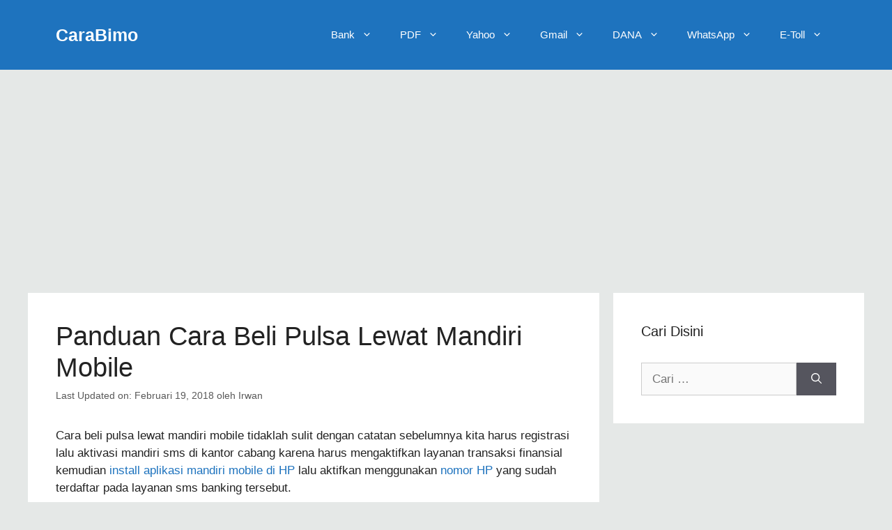

--- FILE ---
content_type: text/html; charset=UTF-8
request_url: https://carabimo.com/cara-beli-pulsa-lewat-mandiri-mobile/
body_size: 15671
content:
<!DOCTYPE html>
<html lang="id">
<head>
	<meta charset="UTF-8">
	<meta name='robots' content='index, follow, max-image-preview:large, max-snippet:-1, max-video-preview:-1' />
	<style>img:is([sizes="auto" i], [sizes^="auto," i]) { contain-intrinsic-size: 3000px 1500px }</style>
	<meta name="viewport" content="width=device-width, initial-scale=1">
	<!-- This site is optimized with the Yoast SEO plugin v26.8 - https://yoast.com/product/yoast-seo-wordpress/ -->
	<title>Panduan Cara Beli Pulsa Lewat Mandiri Mobile</title>
	<meta name="description" content="Cara beli pulsa lewat mandiri mobile tidaklah sulit dengan catatan sebelumnya kita harus registrasi lalu aktivasi mandiri sms di kantor cabang karena harus" />
	<link rel="canonical" href="https://carabimo.com/cara-beli-pulsa-lewat-mandiri-mobile/" />
	<meta property="og:locale" content="id_ID" />
	<meta property="og:type" content="article" />
	<meta property="og:title" content="Panduan Cara Beli Pulsa Lewat Mandiri Mobile" />
	<meta property="og:description" content="Cara beli pulsa lewat mandiri mobile tidaklah sulit dengan catatan sebelumnya kita harus registrasi lalu aktivasi mandiri sms di kantor cabang karena harus" />
	<meta property="og:url" content="https://carabimo.com/cara-beli-pulsa-lewat-mandiri-mobile/" />
	<meta property="og:site_name" content="CaraBimo" />
	<meta property="article:publisher" content="https://web.facebook.com/carabimo/" />
	<meta property="article:author" content="https://web.facebook.com/irwanrahayuss" />
	<meta property="article:published_time" content="2017-01-03T17:47:20+00:00" />
	<meta property="article:modified_time" content="2018-02-19T13:09:44+00:00" />
	<meta property="og:image" content="https://carabimo.com/wp-content/uploads/2017/01/login-mandiri-mobile.jpg" />
	<meta property="og:image:width" content="504" />
	<meta property="og:image:height" content="444" />
	<meta property="og:image:type" content="image/jpeg" />
	<meta name="author" content="Irwan" />
	<meta name="twitter:card" content="summary_large_image" />
	<meta name="twitter:creator" content="@https://twitter.com/carabimo" />
	<meta name="twitter:site" content="@carabimo" />
	<script type="application/ld+json" class="yoast-schema-graph">{"@context":"https://schema.org","@graph":[{"@type":"Article","@id":"https://carabimo.com/cara-beli-pulsa-lewat-mandiri-mobile/#article","isPartOf":{"@id":"https://carabimo.com/cara-beli-pulsa-lewat-mandiri-mobile/"},"author":{"name":"Irwan","@id":"https://carabimo.com/#/schema/person/3ed0f57bbb192b89662f165af1b96e17"},"headline":"Panduan Cara Beli Pulsa Lewat Mandiri Mobile","datePublished":"2017-01-03T17:47:20+00:00","dateModified":"2018-02-19T13:09:44+00:00","mainEntityOfPage":{"@id":"https://carabimo.com/cara-beli-pulsa-lewat-mandiri-mobile/"},"wordCount":321,"publisher":{"@id":"https://carabimo.com/#organization"},"image":{"@id":"https://carabimo.com/cara-beli-pulsa-lewat-mandiri-mobile/#primaryimage"},"thumbnailUrl":"https://carabimo.com/wp-content/uploads/2017/01/login-mandiri-mobile.jpg","keywords":["Isi Pulsa Mandiri","Mandiri Mobile","Pulsa HP","Pulsa Isi Ulang"],"articleSection":["Pulsa"],"inLanguage":"id"},{"@type":"WebPage","@id":"https://carabimo.com/cara-beli-pulsa-lewat-mandiri-mobile/","url":"https://carabimo.com/cara-beli-pulsa-lewat-mandiri-mobile/","name":"Panduan Cara Beli Pulsa Lewat Mandiri Mobile","isPartOf":{"@id":"https://carabimo.com/#website"},"primaryImageOfPage":{"@id":"https://carabimo.com/cara-beli-pulsa-lewat-mandiri-mobile/#primaryimage"},"image":{"@id":"https://carabimo.com/cara-beli-pulsa-lewat-mandiri-mobile/#primaryimage"},"thumbnailUrl":"https://carabimo.com/wp-content/uploads/2017/01/login-mandiri-mobile.jpg","datePublished":"2017-01-03T17:47:20+00:00","dateModified":"2018-02-19T13:09:44+00:00","description":"Cara beli pulsa lewat mandiri mobile tidaklah sulit dengan catatan sebelumnya kita harus registrasi lalu aktivasi mandiri sms di kantor cabang karena harus","breadcrumb":{"@id":"https://carabimo.com/cara-beli-pulsa-lewat-mandiri-mobile/#breadcrumb"},"inLanguage":"id","potentialAction":[{"@type":"ReadAction","target":["https://carabimo.com/cara-beli-pulsa-lewat-mandiri-mobile/"]}]},{"@type":"ImageObject","inLanguage":"id","@id":"https://carabimo.com/cara-beli-pulsa-lewat-mandiri-mobile/#primaryimage","url":"https://carabimo.com/wp-content/uploads/2017/01/login-mandiri-mobile.jpg","contentUrl":"https://carabimo.com/wp-content/uploads/2017/01/login-mandiri-mobile.jpg","width":504,"height":444,"caption":"Buka aplikasi mandiri mobile"},{"@type":"BreadcrumbList","@id":"https://carabimo.com/cara-beli-pulsa-lewat-mandiri-mobile/#breadcrumb","itemListElement":[{"@type":"ListItem","position":1,"name":"Home","item":"https://carabimo.com/"},{"@type":"ListItem","position":2,"name":"Pulsa","item":"http://carabimo.com/category/pulsa/"},{"@type":"ListItem","position":3,"name":"Panduan Cara Beli Pulsa Lewat Mandiri Mobile"}]},{"@type":"WebSite","@id":"https://carabimo.com/#website","url":"https://carabimo.com/","name":"CaraBimo","description":"Tutorial Android, Komputer, dan Keuangan","publisher":{"@id":"https://carabimo.com/#organization"},"potentialAction":[{"@type":"SearchAction","target":{"@type":"EntryPoint","urlTemplate":"https://carabimo.com/?s={search_term_string}"},"query-input":{"@type":"PropertyValueSpecification","valueRequired":true,"valueName":"search_term_string"}}],"inLanguage":"id"},{"@type":"Organization","@id":"https://carabimo.com/#organization","name":"Carabimo","url":"https://carabimo.com/","logo":{"@type":"ImageObject","inLanguage":"id","@id":"https://carabimo.com/#/schema/logo/image/","url":"https://carabimo.com/wp-content/uploads/2020/11/LOGO-CB.png","contentUrl":"https://carabimo.com/wp-content/uploads/2020/11/LOGO-CB.png","width":300,"height":300,"caption":"Carabimo"},"image":{"@id":"https://carabimo.com/#/schema/logo/image/"},"sameAs":["https://web.facebook.com/carabimo/","https://x.com/carabimo","https://www.youtube.com/channel/UC-YzDGU1ew07iUU-tbgaVIA"]},{"@type":"Person","@id":"https://carabimo.com/#/schema/person/3ed0f57bbb192b89662f165af1b96e17","name":"Irwan","description":"Hanya blogger pemula yang mencoba berbagi pengalaman tentang dunia internet, bisnis online, keuangan, bank dan tips blog lainnya.","sameAs":["http://carabimo.com/","https://web.facebook.com/irwanrahayuss","https://x.com/https://twitter.com/carabimo"],"url":"https://carabimo.com/author/bimosuper/"}]}</script>
	<!-- / Yoast SEO plugin. -->


<script>
window._wpemojiSettings = {"baseUrl":"https:\/\/s.w.org\/images\/core\/emoji\/15.0.3\/72x72\/","ext":".png","svgUrl":"https:\/\/s.w.org\/images\/core\/emoji\/15.0.3\/svg\/","svgExt":".svg","source":{"concatemoji":"https:\/\/carabimo.com\/wp-includes\/js\/wp-emoji-release.min.js?ver=6.7.4"}};
/*! This file is auto-generated */
!function(i,n){var o,s,e;function c(e){try{var t={supportTests:e,timestamp:(new Date).valueOf()};sessionStorage.setItem(o,JSON.stringify(t))}catch(e){}}function p(e,t,n){e.clearRect(0,0,e.canvas.width,e.canvas.height),e.fillText(t,0,0);var t=new Uint32Array(e.getImageData(0,0,e.canvas.width,e.canvas.height).data),r=(e.clearRect(0,0,e.canvas.width,e.canvas.height),e.fillText(n,0,0),new Uint32Array(e.getImageData(0,0,e.canvas.width,e.canvas.height).data));return t.every(function(e,t){return e===r[t]})}function u(e,t,n){switch(t){case"flag":return n(e,"\ud83c\udff3\ufe0f\u200d\u26a7\ufe0f","\ud83c\udff3\ufe0f\u200b\u26a7\ufe0f")?!1:!n(e,"\ud83c\uddfa\ud83c\uddf3","\ud83c\uddfa\u200b\ud83c\uddf3")&&!n(e,"\ud83c\udff4\udb40\udc67\udb40\udc62\udb40\udc65\udb40\udc6e\udb40\udc67\udb40\udc7f","\ud83c\udff4\u200b\udb40\udc67\u200b\udb40\udc62\u200b\udb40\udc65\u200b\udb40\udc6e\u200b\udb40\udc67\u200b\udb40\udc7f");case"emoji":return!n(e,"\ud83d\udc26\u200d\u2b1b","\ud83d\udc26\u200b\u2b1b")}return!1}function f(e,t,n){var r="undefined"!=typeof WorkerGlobalScope&&self instanceof WorkerGlobalScope?new OffscreenCanvas(300,150):i.createElement("canvas"),a=r.getContext("2d",{willReadFrequently:!0}),o=(a.textBaseline="top",a.font="600 32px Arial",{});return e.forEach(function(e){o[e]=t(a,e,n)}),o}function t(e){var t=i.createElement("script");t.src=e,t.defer=!0,i.head.appendChild(t)}"undefined"!=typeof Promise&&(o="wpEmojiSettingsSupports",s=["flag","emoji"],n.supports={everything:!0,everythingExceptFlag:!0},e=new Promise(function(e){i.addEventListener("DOMContentLoaded",e,{once:!0})}),new Promise(function(t){var n=function(){try{var e=JSON.parse(sessionStorage.getItem(o));if("object"==typeof e&&"number"==typeof e.timestamp&&(new Date).valueOf()<e.timestamp+604800&&"object"==typeof e.supportTests)return e.supportTests}catch(e){}return null}();if(!n){if("undefined"!=typeof Worker&&"undefined"!=typeof OffscreenCanvas&&"undefined"!=typeof URL&&URL.createObjectURL&&"undefined"!=typeof Blob)try{var e="postMessage("+f.toString()+"("+[JSON.stringify(s),u.toString(),p.toString()].join(",")+"));",r=new Blob([e],{type:"text/javascript"}),a=new Worker(URL.createObjectURL(r),{name:"wpTestEmojiSupports"});return void(a.onmessage=function(e){c(n=e.data),a.terminate(),t(n)})}catch(e){}c(n=f(s,u,p))}t(n)}).then(function(e){for(var t in e)n.supports[t]=e[t],n.supports.everything=n.supports.everything&&n.supports[t],"flag"!==t&&(n.supports.everythingExceptFlag=n.supports.everythingExceptFlag&&n.supports[t]);n.supports.everythingExceptFlag=n.supports.everythingExceptFlag&&!n.supports.flag,n.DOMReady=!1,n.readyCallback=function(){n.DOMReady=!0}}).then(function(){return e}).then(function(){var e;n.supports.everything||(n.readyCallback(),(e=n.source||{}).concatemoji?t(e.concatemoji):e.wpemoji&&e.twemoji&&(t(e.twemoji),t(e.wpemoji)))}))}((window,document),window._wpemojiSettings);
</script>
<style id='wp-emoji-styles-inline-css'>

	img.wp-smiley, img.emoji {
		display: inline !important;
		border: none !important;
		box-shadow: none !important;
		height: 1em !important;
		width: 1em !important;
		margin: 0 0.07em !important;
		vertical-align: -0.1em !important;
		background: none !important;
		padding: 0 !important;
	}
</style>
<link rel='stylesheet' id='wp-block-library-css' href='https://carabimo.com/wp-includes/css/dist/block-library/style.min.css?ver=6.7.4' media='all' />
<style id='classic-theme-styles-inline-css'>
/*! This file is auto-generated */
.wp-block-button__link{color:#fff;background-color:#32373c;border-radius:9999px;box-shadow:none;text-decoration:none;padding:calc(.667em + 2px) calc(1.333em + 2px);font-size:1.125em}.wp-block-file__button{background:#32373c;color:#fff;text-decoration:none}
</style>
<style id='global-styles-inline-css'>
:root{--wp--preset--aspect-ratio--square: 1;--wp--preset--aspect-ratio--4-3: 4/3;--wp--preset--aspect-ratio--3-4: 3/4;--wp--preset--aspect-ratio--3-2: 3/2;--wp--preset--aspect-ratio--2-3: 2/3;--wp--preset--aspect-ratio--16-9: 16/9;--wp--preset--aspect-ratio--9-16: 9/16;--wp--preset--color--black: #000000;--wp--preset--color--cyan-bluish-gray: #abb8c3;--wp--preset--color--white: #ffffff;--wp--preset--color--pale-pink: #f78da7;--wp--preset--color--vivid-red: #cf2e2e;--wp--preset--color--luminous-vivid-orange: #ff6900;--wp--preset--color--luminous-vivid-amber: #fcb900;--wp--preset--color--light-green-cyan: #7bdcb5;--wp--preset--color--vivid-green-cyan: #00d084;--wp--preset--color--pale-cyan-blue: #8ed1fc;--wp--preset--color--vivid-cyan-blue: #0693e3;--wp--preset--color--vivid-purple: #9b51e0;--wp--preset--color--contrast: var(--contrast);--wp--preset--color--contrast-2: var(--contrast-2);--wp--preset--color--contrast-3: var(--contrast-3);--wp--preset--color--base: var(--base);--wp--preset--color--base-2: var(--base-2);--wp--preset--color--base-3: var(--base-3);--wp--preset--color--accent: var(--accent);--wp--preset--gradient--vivid-cyan-blue-to-vivid-purple: linear-gradient(135deg,rgba(6,147,227,1) 0%,rgb(155,81,224) 100%);--wp--preset--gradient--light-green-cyan-to-vivid-green-cyan: linear-gradient(135deg,rgb(122,220,180) 0%,rgb(0,208,130) 100%);--wp--preset--gradient--luminous-vivid-amber-to-luminous-vivid-orange: linear-gradient(135deg,rgba(252,185,0,1) 0%,rgba(255,105,0,1) 100%);--wp--preset--gradient--luminous-vivid-orange-to-vivid-red: linear-gradient(135deg,rgba(255,105,0,1) 0%,rgb(207,46,46) 100%);--wp--preset--gradient--very-light-gray-to-cyan-bluish-gray: linear-gradient(135deg,rgb(238,238,238) 0%,rgb(169,184,195) 100%);--wp--preset--gradient--cool-to-warm-spectrum: linear-gradient(135deg,rgb(74,234,220) 0%,rgb(151,120,209) 20%,rgb(207,42,186) 40%,rgb(238,44,130) 60%,rgb(251,105,98) 80%,rgb(254,248,76) 100%);--wp--preset--gradient--blush-light-purple: linear-gradient(135deg,rgb(255,206,236) 0%,rgb(152,150,240) 100%);--wp--preset--gradient--blush-bordeaux: linear-gradient(135deg,rgb(254,205,165) 0%,rgb(254,45,45) 50%,rgb(107,0,62) 100%);--wp--preset--gradient--luminous-dusk: linear-gradient(135deg,rgb(255,203,112) 0%,rgb(199,81,192) 50%,rgb(65,88,208) 100%);--wp--preset--gradient--pale-ocean: linear-gradient(135deg,rgb(255,245,203) 0%,rgb(182,227,212) 50%,rgb(51,167,181) 100%);--wp--preset--gradient--electric-grass: linear-gradient(135deg,rgb(202,248,128) 0%,rgb(113,206,126) 100%);--wp--preset--gradient--midnight: linear-gradient(135deg,rgb(2,3,129) 0%,rgb(40,116,252) 100%);--wp--preset--font-size--small: 13px;--wp--preset--font-size--medium: 20px;--wp--preset--font-size--large: 36px;--wp--preset--font-size--x-large: 42px;--wp--preset--spacing--20: 0.44rem;--wp--preset--spacing--30: 0.67rem;--wp--preset--spacing--40: 1rem;--wp--preset--spacing--50: 1.5rem;--wp--preset--spacing--60: 2.25rem;--wp--preset--spacing--70: 3.38rem;--wp--preset--spacing--80: 5.06rem;--wp--preset--shadow--natural: 6px 6px 9px rgba(0, 0, 0, 0.2);--wp--preset--shadow--deep: 12px 12px 50px rgba(0, 0, 0, 0.4);--wp--preset--shadow--sharp: 6px 6px 0px rgba(0, 0, 0, 0.2);--wp--preset--shadow--outlined: 6px 6px 0px -3px rgba(255, 255, 255, 1), 6px 6px rgba(0, 0, 0, 1);--wp--preset--shadow--crisp: 6px 6px 0px rgba(0, 0, 0, 1);}:where(.is-layout-flex){gap: 0.5em;}:where(.is-layout-grid){gap: 0.5em;}body .is-layout-flex{display: flex;}.is-layout-flex{flex-wrap: wrap;align-items: center;}.is-layout-flex > :is(*, div){margin: 0;}body .is-layout-grid{display: grid;}.is-layout-grid > :is(*, div){margin: 0;}:where(.wp-block-columns.is-layout-flex){gap: 2em;}:where(.wp-block-columns.is-layout-grid){gap: 2em;}:where(.wp-block-post-template.is-layout-flex){gap: 1.25em;}:where(.wp-block-post-template.is-layout-grid){gap: 1.25em;}.has-black-color{color: var(--wp--preset--color--black) !important;}.has-cyan-bluish-gray-color{color: var(--wp--preset--color--cyan-bluish-gray) !important;}.has-white-color{color: var(--wp--preset--color--white) !important;}.has-pale-pink-color{color: var(--wp--preset--color--pale-pink) !important;}.has-vivid-red-color{color: var(--wp--preset--color--vivid-red) !important;}.has-luminous-vivid-orange-color{color: var(--wp--preset--color--luminous-vivid-orange) !important;}.has-luminous-vivid-amber-color{color: var(--wp--preset--color--luminous-vivid-amber) !important;}.has-light-green-cyan-color{color: var(--wp--preset--color--light-green-cyan) !important;}.has-vivid-green-cyan-color{color: var(--wp--preset--color--vivid-green-cyan) !important;}.has-pale-cyan-blue-color{color: var(--wp--preset--color--pale-cyan-blue) !important;}.has-vivid-cyan-blue-color{color: var(--wp--preset--color--vivid-cyan-blue) !important;}.has-vivid-purple-color{color: var(--wp--preset--color--vivid-purple) !important;}.has-black-background-color{background-color: var(--wp--preset--color--black) !important;}.has-cyan-bluish-gray-background-color{background-color: var(--wp--preset--color--cyan-bluish-gray) !important;}.has-white-background-color{background-color: var(--wp--preset--color--white) !important;}.has-pale-pink-background-color{background-color: var(--wp--preset--color--pale-pink) !important;}.has-vivid-red-background-color{background-color: var(--wp--preset--color--vivid-red) !important;}.has-luminous-vivid-orange-background-color{background-color: var(--wp--preset--color--luminous-vivid-orange) !important;}.has-luminous-vivid-amber-background-color{background-color: var(--wp--preset--color--luminous-vivid-amber) !important;}.has-light-green-cyan-background-color{background-color: var(--wp--preset--color--light-green-cyan) !important;}.has-vivid-green-cyan-background-color{background-color: var(--wp--preset--color--vivid-green-cyan) !important;}.has-pale-cyan-blue-background-color{background-color: var(--wp--preset--color--pale-cyan-blue) !important;}.has-vivid-cyan-blue-background-color{background-color: var(--wp--preset--color--vivid-cyan-blue) !important;}.has-vivid-purple-background-color{background-color: var(--wp--preset--color--vivid-purple) !important;}.has-black-border-color{border-color: var(--wp--preset--color--black) !important;}.has-cyan-bluish-gray-border-color{border-color: var(--wp--preset--color--cyan-bluish-gray) !important;}.has-white-border-color{border-color: var(--wp--preset--color--white) !important;}.has-pale-pink-border-color{border-color: var(--wp--preset--color--pale-pink) !important;}.has-vivid-red-border-color{border-color: var(--wp--preset--color--vivid-red) !important;}.has-luminous-vivid-orange-border-color{border-color: var(--wp--preset--color--luminous-vivid-orange) !important;}.has-luminous-vivid-amber-border-color{border-color: var(--wp--preset--color--luminous-vivid-amber) !important;}.has-light-green-cyan-border-color{border-color: var(--wp--preset--color--light-green-cyan) !important;}.has-vivid-green-cyan-border-color{border-color: var(--wp--preset--color--vivid-green-cyan) !important;}.has-pale-cyan-blue-border-color{border-color: var(--wp--preset--color--pale-cyan-blue) !important;}.has-vivid-cyan-blue-border-color{border-color: var(--wp--preset--color--vivid-cyan-blue) !important;}.has-vivid-purple-border-color{border-color: var(--wp--preset--color--vivid-purple) !important;}.has-vivid-cyan-blue-to-vivid-purple-gradient-background{background: var(--wp--preset--gradient--vivid-cyan-blue-to-vivid-purple) !important;}.has-light-green-cyan-to-vivid-green-cyan-gradient-background{background: var(--wp--preset--gradient--light-green-cyan-to-vivid-green-cyan) !important;}.has-luminous-vivid-amber-to-luminous-vivid-orange-gradient-background{background: var(--wp--preset--gradient--luminous-vivid-amber-to-luminous-vivid-orange) !important;}.has-luminous-vivid-orange-to-vivid-red-gradient-background{background: var(--wp--preset--gradient--luminous-vivid-orange-to-vivid-red) !important;}.has-very-light-gray-to-cyan-bluish-gray-gradient-background{background: var(--wp--preset--gradient--very-light-gray-to-cyan-bluish-gray) !important;}.has-cool-to-warm-spectrum-gradient-background{background: var(--wp--preset--gradient--cool-to-warm-spectrum) !important;}.has-blush-light-purple-gradient-background{background: var(--wp--preset--gradient--blush-light-purple) !important;}.has-blush-bordeaux-gradient-background{background: var(--wp--preset--gradient--blush-bordeaux) !important;}.has-luminous-dusk-gradient-background{background: var(--wp--preset--gradient--luminous-dusk) !important;}.has-pale-ocean-gradient-background{background: var(--wp--preset--gradient--pale-ocean) !important;}.has-electric-grass-gradient-background{background: var(--wp--preset--gradient--electric-grass) !important;}.has-midnight-gradient-background{background: var(--wp--preset--gradient--midnight) !important;}.has-small-font-size{font-size: var(--wp--preset--font-size--small) !important;}.has-medium-font-size{font-size: var(--wp--preset--font-size--medium) !important;}.has-large-font-size{font-size: var(--wp--preset--font-size--large) !important;}.has-x-large-font-size{font-size: var(--wp--preset--font-size--x-large) !important;}
:where(.wp-block-post-template.is-layout-flex){gap: 1.25em;}:where(.wp-block-post-template.is-layout-grid){gap: 1.25em;}
:where(.wp-block-columns.is-layout-flex){gap: 2em;}:where(.wp-block-columns.is-layout-grid){gap: 2em;}
:root :where(.wp-block-pullquote){font-size: 1.5em;line-height: 1.6;}
</style>
<link rel='stylesheet' id='wp-show-posts-css' href='https://carabimo.com/wp-content/plugins/wp-show-posts/css/wp-show-posts-min.css?ver=1.1.6' media='all' />
<link rel='stylesheet' id='generate-style-css' href='https://carabimo.com/wp-content/themes/generatepress/assets/css/main.min.css?ver=3.6.1' media='all' />
<style id='generate-style-inline-css'>
body{background-color:#e5e8e7;color:#222222;}a{color:#1e73be;}a:hover, a:focus, a:active{color:#000000;}.wp-block-group__inner-container{max-width:1200px;margin-left:auto;margin-right:auto;}:root{--contrast:#222222;--contrast-2:#575760;--contrast-3:#b2b2be;--base:#f0f0f0;--base-2:#f7f8f9;--base-3:#ffffff;--accent:#1e73be;}:root .has-contrast-color{color:var(--contrast);}:root .has-contrast-background-color{background-color:var(--contrast);}:root .has-contrast-2-color{color:var(--contrast-2);}:root .has-contrast-2-background-color{background-color:var(--contrast-2);}:root .has-contrast-3-color{color:var(--contrast-3);}:root .has-contrast-3-background-color{background-color:var(--contrast-3);}:root .has-base-color{color:var(--base);}:root .has-base-background-color{background-color:var(--base);}:root .has-base-2-color{color:var(--base-2);}:root .has-base-2-background-color{background-color:var(--base-2);}:root .has-base-3-color{color:var(--base-3);}:root .has-base-3-background-color{background-color:var(--base-3);}:root .has-accent-color{color:var(--accent);}:root .has-accent-background-color{background-color:var(--accent);}body, button, input, select, textarea{font-family:Arial, Helvetica, sans-serif;}body{line-height:1.5;}.entry-content > [class*="wp-block-"]:not(:last-child):not(.wp-block-heading){margin-bottom:1.5em;}.main-navigation .main-nav ul ul li a{font-size:14px;}.sidebar .widget, .footer-widgets .widget{font-size:17px;}h1{font-size:40px;}h2{font-size:28px;}h3{font-size:24px;}h4{font-size:18px;}h5{font-size:16px;}h6{font-size:16px;}@media (max-width:768px){h1{font-size:31px;}h2{font-size:27px;}h3{font-size:24px;}h4{font-size:22px;}h5{font-size:19px;}}.top-bar{background-color:#636363;color:#ffffff;}.top-bar a{color:#ffffff;}.top-bar a:hover{color:#303030;}.site-header{background-color:#1e73be;}.main-title a,.main-title a:hover{color:#ffffff;}.site-description{color:#757575;}.mobile-menu-control-wrapper .menu-toggle,.mobile-menu-control-wrapper .menu-toggle:hover,.mobile-menu-control-wrapper .menu-toggle:focus,.has-inline-mobile-toggle #site-navigation.toggled{background-color:rgba(0, 0, 0, 0.02);}.main-navigation,.main-navigation ul ul{background-color:#1e73be;}.main-navigation .main-nav ul li a, .main-navigation .menu-toggle, .main-navigation .menu-bar-items{color:#ffffff;}.main-navigation .main-nav ul li:not([class*="current-menu-"]):hover > a, .main-navigation .main-nav ul li:not([class*="current-menu-"]):focus > a, .main-navigation .main-nav ul li.sfHover:not([class*="current-menu-"]) > a, .main-navigation .menu-bar-item:hover > a, .main-navigation .menu-bar-item.sfHover > a{color:#7a8896;background-color:#ffffff;}button.menu-toggle:hover,button.menu-toggle:focus{color:#ffffff;}.main-navigation .main-nav ul li[class*="current-menu-"] > a{color:#7a8896;background-color:#ffffff;}.navigation-search input[type="search"],.navigation-search input[type="search"]:active, .navigation-search input[type="search"]:focus, .main-navigation .main-nav ul li.search-item.active > a, .main-navigation .menu-bar-items .search-item.active > a{color:#7a8896;background-color:#ffffff;}.main-navigation ul ul{background-color:#f7f8f9;}.main-navigation .main-nav ul ul li a{color:#515151;}.main-navigation .main-nav ul ul li:not([class*="current-menu-"]):hover > a,.main-navigation .main-nav ul ul li:not([class*="current-menu-"]):focus > a, .main-navigation .main-nav ul ul li.sfHover:not([class*="current-menu-"]) > a{color:#7a8896;background-color:#eaeaea;}.main-navigation .main-nav ul ul li[class*="current-menu-"] > a{color:#7a8896;background-color:#eaeaea;}.separate-containers .inside-article, .separate-containers .comments-area, .separate-containers .page-header, .one-container .container, .separate-containers .paging-navigation, .inside-page-header{background-color:#ffffff;}.entry-title a{color:#222222;}.entry-title a:hover{color:#55555e;}.entry-meta{color:#595959;}.sidebar .widget{background-color:#ffffff;}.footer-widgets{background-color:#ffffff;}.footer-widgets .widget-title{color:#000000;}.site-info{color:#ffffff;background-color:#1e73be;}.site-info a{color:#ffffff;}.site-info a:hover{color:#d3d3d3;}.footer-bar .widget_nav_menu .current-menu-item a{color:#d3d3d3;}input[type="text"],input[type="email"],input[type="url"],input[type="password"],input[type="search"],input[type="tel"],input[type="number"],textarea,select{color:#666666;background-color:#fafafa;border-color:#cccccc;}input[type="text"]:focus,input[type="email"]:focus,input[type="url"]:focus,input[type="password"]:focus,input[type="search"]:focus,input[type="tel"]:focus,input[type="number"]:focus,textarea:focus,select:focus{color:#666666;background-color:#ffffff;border-color:#bfbfbf;}button,html input[type="button"],input[type="reset"],input[type="submit"],a.button,a.wp-block-button__link:not(.has-background){color:#ffffff;background-color:#55555e;}button:hover,html input[type="button"]:hover,input[type="reset"]:hover,input[type="submit"]:hover,a.button:hover,button:focus,html input[type="button"]:focus,input[type="reset"]:focus,input[type="submit"]:focus,a.button:focus,a.wp-block-button__link:not(.has-background):active,a.wp-block-button__link:not(.has-background):focus,a.wp-block-button__link:not(.has-background):hover{color:#ffffff;background-color:#3f4047;}a.generate-back-to-top{background-color:#1e72bd;color:#ffffff;}a.generate-back-to-top:hover,a.generate-back-to-top:focus{background-color:rgba( 0,0,0,0.6 );color:#ffffff;}:root{--gp-search-modal-bg-color:var(--base-3);--gp-search-modal-text-color:var(--contrast);--gp-search-modal-overlay-bg-color:rgba(0,0,0,0.2);}@media (max-width:768px){.main-navigation .menu-bar-item:hover > a, .main-navigation .menu-bar-item.sfHover > a{background:none;color:#ffffff;}}.nav-below-header .main-navigation .inside-navigation.grid-container, .nav-above-header .main-navigation .inside-navigation.grid-container{padding:0px 20px 0px 20px;}.site-main .wp-block-group__inner-container{padding:40px;}.separate-containers .paging-navigation{padding-top:20px;padding-bottom:20px;}.entry-content .alignwide, body:not(.no-sidebar) .entry-content .alignfull{margin-left:-40px;width:calc(100% + 80px);max-width:calc(100% + 80px);}.rtl .menu-item-has-children .dropdown-menu-toggle{padding-left:20px;}.rtl .main-navigation .main-nav ul li.menu-item-has-children > a{padding-right:20px;}@media (max-width:768px){.separate-containers .inside-article, .separate-containers .comments-area, .separate-containers .page-header, .separate-containers .paging-navigation, .one-container .site-content, .inside-page-header{padding:30px;}.site-main .wp-block-group__inner-container{padding:30px;}.inside-top-bar{padding-right:30px;padding-left:30px;}.inside-header{padding-right:30px;padding-left:30px;}.widget-area .widget{padding-top:30px;padding-right:30px;padding-bottom:30px;padding-left:30px;}.footer-widgets-container{padding-top:30px;padding-right:30px;padding-bottom:30px;padding-left:30px;}.inside-site-info{padding-right:30px;padding-left:30px;}.entry-content .alignwide, body:not(.no-sidebar) .entry-content .alignfull{margin-left:-30px;width:calc(100% + 60px);max-width:calc(100% + 60px);}.one-container .site-main .paging-navigation{margin-bottom:20px;}}/* End cached CSS */.is-right-sidebar{width:30%;}.is-left-sidebar{width:30%;}.site-content .content-area{width:70%;}@media (max-width:768px){.main-navigation .menu-toggle,.sidebar-nav-mobile:not(#sticky-placeholder){display:block;}.main-navigation ul,.gen-sidebar-nav,.main-navigation:not(.slideout-navigation):not(.toggled) .main-nav > ul,.has-inline-mobile-toggle #site-navigation .inside-navigation > *:not(.navigation-search):not(.main-nav){display:none;}.nav-align-right .inside-navigation,.nav-align-center .inside-navigation{justify-content:space-between;}.has-inline-mobile-toggle .mobile-menu-control-wrapper{display:flex;flex-wrap:wrap;}.has-inline-mobile-toggle .inside-header{flex-direction:row;text-align:left;flex-wrap:wrap;}.has-inline-mobile-toggle .header-widget,.has-inline-mobile-toggle #site-navigation{flex-basis:100%;}.nav-float-left .has-inline-mobile-toggle #site-navigation{order:10;}}
.dynamic-author-image-rounded{border-radius:100%;}.dynamic-featured-image, .dynamic-author-image{vertical-align:middle;}.one-container.blog .dynamic-content-template:not(:last-child), .one-container.archive .dynamic-content-template:not(:last-child){padding-bottom:0px;}.dynamic-entry-excerpt > p:last-child{margin-bottom:0px;}
h1.entry-title{font-size:38px;line-height:1.2em;}h2.entry-title{font-size:28px;}
</style>
<link rel='stylesheet' id='generate-child-css' href='https://carabimo.com/wp-content/themes/generatepress_child/style.css?ver=1662123848' media='all' />
<link rel="alternate" title="oEmbed (JSON)" type="application/json+oembed" href="https://carabimo.com/wp-json/oembed/1.0/embed?url=https%3A%2F%2Fcarabimo.com%2Fcara-beli-pulsa-lewat-mandiri-mobile%2F" />
<link rel="alternate" title="oEmbed (XML)" type="text/xml+oembed" href="https://carabimo.com/wp-json/oembed/1.0/embed?url=https%3A%2F%2Fcarabimo.com%2Fcara-beli-pulsa-lewat-mandiri-mobile%2F&#038;format=xml" />
<script async crossorigin="anonymous" data-type="lazy" src="https://pagead2.googlesyndication.com/pagead/js/adsbygoogle.js?client=ca-pub-3229857551060864" crossorigin="anonymous"></script><link rel="icon" href="https://carabimo.com/wp-content/uploads/2020/11/cropped-LOGO-CB-1-32x32.png" sizes="32x32" />
<link rel="icon" href="https://carabimo.com/wp-content/uploads/2020/11/cropped-LOGO-CB-1-192x192.png" sizes="192x192" />
<link rel="apple-touch-icon" href="https://carabimo.com/wp-content/uploads/2020/11/cropped-LOGO-CB-1-180x180.png" />
<meta name="msapplication-TileImage" content="https://carabimo.com/wp-content/uploads/2020/11/cropped-LOGO-CB-1-270x270.png" />
</head>

<body class="post-template-default single single-post postid-3006 single-format-standard wp-embed-responsive post-image-above-header post-image-aligned-center right-sidebar nav-float-right separate-containers header-aligned-left dropdown-hover" itemtype="https://schema.org/Blog" itemscope>
	<a class="screen-reader-text skip-link" href="#content" title="Langsung ke isi">Langsung ke isi</a>		<header class="site-header has-inline-mobile-toggle" id="masthead" aria-label="Situs"  itemtype="https://schema.org/WPHeader" itemscope>
			<div class="inside-header grid-container">
				<div class="site-branding">
						<p class="main-title" itemprop="headline">
					<a href="https://carabimo.com/" rel="home">CaraBimo</a>
				</p>
						
					</div>	<nav class="main-navigation mobile-menu-control-wrapper" id="mobile-menu-control-wrapper" aria-label="Toggle Ponsel">
				<button data-nav="site-navigation" class="menu-toggle" aria-controls="primary-menu" aria-expanded="false">
			<span class="gp-icon icon-menu-bars"><svg viewBox="0 0 512 512" aria-hidden="true" xmlns="http://www.w3.org/2000/svg" width="1em" height="1em"><path d="M0 96c0-13.255 10.745-24 24-24h464c13.255 0 24 10.745 24 24s-10.745 24-24 24H24c-13.255 0-24-10.745-24-24zm0 160c0-13.255 10.745-24 24-24h464c13.255 0 24 10.745 24 24s-10.745 24-24 24H24c-13.255 0-24-10.745-24-24zm0 160c0-13.255 10.745-24 24-24h464c13.255 0 24 10.745 24 24s-10.745 24-24 24H24c-13.255 0-24-10.745-24-24z" /></svg><svg viewBox="0 0 512 512" aria-hidden="true" xmlns="http://www.w3.org/2000/svg" width="1em" height="1em"><path d="M71.029 71.029c9.373-9.372 24.569-9.372 33.942 0L256 222.059l151.029-151.03c9.373-9.372 24.569-9.372 33.942 0 9.372 9.373 9.372 24.569 0 33.942L289.941 256l151.03 151.029c9.372 9.373 9.372 24.569 0 33.942-9.373 9.372-24.569 9.372-33.942 0L256 289.941l-151.029 151.03c-9.373 9.372-24.569 9.372-33.942 0-9.372-9.373-9.372-24.569 0-33.942L222.059 256 71.029 104.971c-9.372-9.373-9.372-24.569 0-33.942z" /></svg></span><span class="screen-reader-text">Menu</span>		</button>
	</nav>
			<nav class="main-navigation sub-menu-right" id="site-navigation" aria-label="Utama"  itemtype="https://schema.org/SiteNavigationElement" itemscope>
			<div class="inside-navigation grid-container">
								<button class="menu-toggle" aria-controls="primary-menu" aria-expanded="false">
					<span class="gp-icon icon-menu-bars"><svg viewBox="0 0 512 512" aria-hidden="true" xmlns="http://www.w3.org/2000/svg" width="1em" height="1em"><path d="M0 96c0-13.255 10.745-24 24-24h464c13.255 0 24 10.745 24 24s-10.745 24-24 24H24c-13.255 0-24-10.745-24-24zm0 160c0-13.255 10.745-24 24-24h464c13.255 0 24 10.745 24 24s-10.745 24-24 24H24c-13.255 0-24-10.745-24-24zm0 160c0-13.255 10.745-24 24-24h464c13.255 0 24 10.745 24 24s-10.745 24-24 24H24c-13.255 0-24-10.745-24-24z" /></svg><svg viewBox="0 0 512 512" aria-hidden="true" xmlns="http://www.w3.org/2000/svg" width="1em" height="1em"><path d="M71.029 71.029c9.373-9.372 24.569-9.372 33.942 0L256 222.059l151.029-151.03c9.373-9.372 24.569-9.372 33.942 0 9.372 9.373 9.372 24.569 0 33.942L289.941 256l151.03 151.029c9.372 9.373 9.372 24.569 0 33.942-9.373 9.372-24.569 9.372-33.942 0L256 289.941l-151.029 151.03c-9.373 9.372-24.569 9.372-33.942 0-9.372-9.373-9.372-24.569 0-33.942L222.059 256 71.029 104.971c-9.372-9.373-9.372-24.569 0-33.942z" /></svg></span><span class="mobile-menu">Menu</span>				</button>
				<div id="primary-menu" class="main-nav"><ul id="menu-silo-seo-menu" class=" menu sf-menu"><li id="menu-item-249" class="menu-item menu-item-type-taxonomy menu-item-object-category menu-item-has-children menu-item-249"><a href="https://carabimo.com/category/bank/">Bank<span role="presentation" class="dropdown-menu-toggle"><span class="gp-icon icon-arrow"><svg viewBox="0 0 330 512" aria-hidden="true" xmlns="http://www.w3.org/2000/svg" width="1em" height="1em"><path d="M305.913 197.085c0 2.266-1.133 4.815-2.833 6.514L171.087 335.593c-1.7 1.7-4.249 2.832-6.515 2.832s-4.815-1.133-6.515-2.832L26.064 203.599c-1.7-1.7-2.832-4.248-2.832-6.514s1.132-4.816 2.832-6.515l14.162-14.163c1.7-1.699 3.966-2.832 6.515-2.832 2.266 0 4.815 1.133 6.515 2.832l111.316 111.317 111.316-111.317c1.7-1.699 4.249-2.832 6.515-2.832s4.815 1.133 6.515 2.832l14.162 14.163c1.7 1.7 2.833 4.249 2.833 6.515z" /></svg></span></span></a>
<ul class="sub-menu">
	<li id="menu-item-12597" class="menu-item menu-item-type-post_type menu-item-object-post menu-item-12597"><a href="https://carabimo.com/cara-setor-tunai-di-atm-bank-mandiri/">Cara Setor Tunai di ATM Mandiri</a></li>
	<li id="menu-item-12598" class="menu-item menu-item-type-post_type menu-item-object-post menu-item-12598"><a href="https://carabimo.com/cara-setoran-tunai-di-atm-bca-tanpa-kartu-atm/">Cara Setoran Tunai di ATM BCA</a></li>
</ul>
</li>
<li id="menu-item-774" class="menu-item menu-item-type-taxonomy menu-item-object-category menu-item-has-children menu-item-774"><a href="https://carabimo.com/category/pdf/">PDF<span role="presentation" class="dropdown-menu-toggle"><span class="gp-icon icon-arrow"><svg viewBox="0 0 330 512" aria-hidden="true" xmlns="http://www.w3.org/2000/svg" width="1em" height="1em"><path d="M305.913 197.085c0 2.266-1.133 4.815-2.833 6.514L171.087 335.593c-1.7 1.7-4.249 2.832-6.515 2.832s-4.815-1.133-6.515-2.832L26.064 203.599c-1.7-1.7-2.832-4.248-2.832-6.514s1.132-4.816 2.832-6.515l14.162-14.163c1.7-1.699 3.966-2.832 6.515-2.832 2.266 0 4.815 1.133 6.515 2.832l111.316 111.317 111.316-111.317c1.7-1.699 4.249-2.832 6.515-2.832s4.815 1.133 6.515 2.832l14.162 14.163c1.7 1.7 2.833 4.249 2.833 6.515z" /></svg></span></span></a>
<ul class="sub-menu">
	<li id="menu-item-12886" class="menu-item menu-item-type-custom menu-item-object-custom menu-item-12886"><a href="https://carabimo.com/mengubah-file-pdf-ke-word/">Cara Mengubah PDF ke Word</a></li>
	<li id="menu-item-12887" class="menu-item menu-item-type-custom menu-item-object-custom menu-item-12887"><a href="https://carabimo.com/cara-convert-jpg-ke-pdf-di-android-dan-pc/">Ubah JPG ke PDF</a></li>
</ul>
</li>
<li id="menu-item-777" class="menu-item menu-item-type-taxonomy menu-item-object-category menu-item-has-children menu-item-777"><a href="https://carabimo.com/category/yahoo/">Yahoo<span role="presentation" class="dropdown-menu-toggle"><span class="gp-icon icon-arrow"><svg viewBox="0 0 330 512" aria-hidden="true" xmlns="http://www.w3.org/2000/svg" width="1em" height="1em"><path d="M305.913 197.085c0 2.266-1.133 4.815-2.833 6.514L171.087 335.593c-1.7 1.7-4.249 2.832-6.515 2.832s-4.815-1.133-6.515-2.832L26.064 203.599c-1.7-1.7-2.832-4.248-2.832-6.514s1.132-4.816 2.832-6.515l14.162-14.163c1.7-1.699 3.966-2.832 6.515-2.832 2.266 0 4.815 1.133 6.515 2.832l111.316 111.317 111.316-111.317c1.7-1.699 4.249-2.832 6.515-2.832s4.815 1.133 6.515 2.832l14.162 14.163c1.7 1.7 2.833 4.249 2.833 6.515z" /></svg></span></span></a>
<ul class="sub-menu">
	<li id="menu-item-12895" class="menu-item menu-item-type-custom menu-item-object-custom menu-item-12895"><a href="https://carabimo.com/dua-cara-mengirim-email-lewat-yahoo-dari-hp-android/">Kirim Email Lewat Yahoo</a></li>
	<li id="menu-item-12894" class="menu-item menu-item-type-custom menu-item-object-custom menu-item-12894"><a href="https://carabimo.com/cara-menghapus-akun-yahoo-mail/">Cara Hapus Akun Yahoo</a></li>
</ul>
</li>
<li id="menu-item-2483" class="menu-item menu-item-type-taxonomy menu-item-object-category menu-item-has-children menu-item-2483"><a href="https://carabimo.com/category/gmail/">Gmail<span role="presentation" class="dropdown-menu-toggle"><span class="gp-icon icon-arrow"><svg viewBox="0 0 330 512" aria-hidden="true" xmlns="http://www.w3.org/2000/svg" width="1em" height="1em"><path d="M305.913 197.085c0 2.266-1.133 4.815-2.833 6.514L171.087 335.593c-1.7 1.7-4.249 2.832-6.515 2.832s-4.815-1.133-6.515-2.832L26.064 203.599c-1.7-1.7-2.832-4.248-2.832-6.514s1.132-4.816 2.832-6.515l14.162-14.163c1.7-1.699 3.966-2.832 6.515-2.832 2.266 0 4.815 1.133 6.515 2.832l111.316 111.317 111.316-111.317c1.7-1.699 4.249-2.832 6.515-2.832s4.815 1.133 6.515 2.832l14.162 14.163c1.7 1.7 2.833 4.249 2.833 6.515z" /></svg></span></span></a>
<ul class="sub-menu">
	<li id="menu-item-12888" class="menu-item menu-item-type-custom menu-item-object-custom menu-item-12888"><a href="https://carabimo.com/cara-hapus-akun-google-play-store-di-hp-android/">Cara Menghapus Akun Play Store</a></li>
	<li id="menu-item-12889" class="menu-item menu-item-type-custom menu-item-object-custom menu-item-12889"><a href="https://carabimo.com/cara-keluar-dari-gmail-di-hp-android-dan-laptop/">Cara Keluar Dari Gmail</a></li>
</ul>
</li>
<li id="menu-item-12596" class="menu-item menu-item-type-taxonomy menu-item-object-category menu-item-has-children menu-item-12596"><a href="https://carabimo.com/category/dana/">DANA<span role="presentation" class="dropdown-menu-toggle"><span class="gp-icon icon-arrow"><svg viewBox="0 0 330 512" aria-hidden="true" xmlns="http://www.w3.org/2000/svg" width="1em" height="1em"><path d="M305.913 197.085c0 2.266-1.133 4.815-2.833 6.514L171.087 335.593c-1.7 1.7-4.249 2.832-6.515 2.832s-4.815-1.133-6.515-2.832L26.064 203.599c-1.7-1.7-2.832-4.248-2.832-6.514s1.132-4.816 2.832-6.515l14.162-14.163c1.7-1.699 3.966-2.832 6.515-2.832 2.266 0 4.815 1.133 6.515 2.832l111.316 111.317 111.316-111.317c1.7-1.699 4.249-2.832 6.515-2.832s4.815 1.133 6.515 2.832l14.162 14.163c1.7 1.7 2.833 4.249 2.833 6.515z" /></svg></span></span></a>
<ul class="sub-menu">
	<li id="menu-item-12592" class="menu-item menu-item-type-post_type menu-item-object-post menu-item-12592"><a href="https://carabimo.com/cara-transfer-saldo-dana-ke-ovo/">Transfer Saldo DANA ke OVO</a></li>
</ul>
</li>
<li id="menu-item-12885" class="menu-item menu-item-type-custom menu-item-object-custom menu-item-has-children menu-item-12885"><a href="#" title="Tutorial WhatsApp">WhatsApp<span role="presentation" class="dropdown-menu-toggle"><span class="gp-icon icon-arrow"><svg viewBox="0 0 330 512" aria-hidden="true" xmlns="http://www.w3.org/2000/svg" width="1em" height="1em"><path d="M305.913 197.085c0 2.266-1.133 4.815-2.833 6.514L171.087 335.593c-1.7 1.7-4.249 2.832-6.515 2.832s-4.815-1.133-6.515-2.832L26.064 203.599c-1.7-1.7-2.832-4.248-2.832-6.514s1.132-4.816 2.832-6.515l14.162-14.163c1.7-1.699 3.966-2.832 6.515-2.832 2.266 0 4.815 1.133 6.515 2.832l111.316 111.317 111.316-111.317c1.7-1.699 4.249-2.832 6.515-2.832s4.815 1.133 6.515 2.832l14.162 14.163c1.7 1.7 2.833 4.249 2.833 6.515z" /></svg></span></span></a>
<ul class="sub-menu">
	<li id="menu-item-12594" class="menu-item menu-item-type-post_type menu-item-object-post menu-item-12594"><a href="https://carabimo.com/cara-menyimpan-foto-dan-video-status-whatsapp/">Cara Simpan Status WhatsApp</a></li>
	<li id="menu-item-12591" class="menu-item menu-item-type-post_type menu-item-object-post menu-item-12591"><a href="https://carabimo.com/cara-install-membuka-2-akun-whatsapp-dalam-1-hp-android/">Install 2 WhatsApp Di HP Android</a></li>
</ul>
</li>
<li id="menu-item-12890" class="menu-item menu-item-type-taxonomy menu-item-object-category menu-item-has-children menu-item-12890"><a href="https://carabimo.com/category/e-toll/">E-Toll<span role="presentation" class="dropdown-menu-toggle"><span class="gp-icon icon-arrow"><svg viewBox="0 0 330 512" aria-hidden="true" xmlns="http://www.w3.org/2000/svg" width="1em" height="1em"><path d="M305.913 197.085c0 2.266-1.133 4.815-2.833 6.514L171.087 335.593c-1.7 1.7-4.249 2.832-6.515 2.832s-4.815-1.133-6.515-2.832L26.064 203.599c-1.7-1.7-2.832-4.248-2.832-6.514s1.132-4.816 2.832-6.515l14.162-14.163c1.7-1.699 3.966-2.832 6.515-2.832 2.266 0 4.815 1.133 6.515 2.832l111.316 111.317 111.316-111.317c1.7-1.699 4.249-2.832 6.515-2.832s4.815 1.133 6.515 2.832l14.162 14.163c1.7 1.7 2.833 4.249 2.833 6.515z" /></svg></span></span></a>
<ul class="sub-menu">
	<li id="menu-item-12891" class="menu-item menu-item-type-custom menu-item-object-custom menu-item-12891"><a href="https://carabimo.com/cara-cek-sisa-saldo-e-toll-dari-hp-android/">Cek Saldo E-toll</a></li>
	<li id="menu-item-12892" class="menu-item menu-item-type-custom menu-item-object-custom menu-item-12892"><a href="https://carabimo.com/cara-cek-history-e-toll-mandiri/">Cek History E-Toll</a></li>
</ul>
</li>
</ul></div>			</div>
		</nav>
					</div>
		</header>
		
	<div class="site grid-container container hfeed" id="page">
				<div class="site-content" id="content">
			
	<div class="content-area" id="primary">
		<main class="site-main" id="main">
			
<article id="post-3006" class="post-3006 post type-post status-publish format-standard has-post-thumbnail hentry category-pulsa tag-isi-pulsa-mandiri tag-mandiri-mobile tag-pulsa-hp tag-pulsa-isi-ulang" itemtype="https://schema.org/CreativeWork" itemscope>
	<div class="inside-article">
					<header class="entry-header">
				<h1 class="entry-title" itemprop="headline">Panduan Cara Beli Pulsa Lewat Mandiri Mobile</h1>		<div class="entry-meta">
			<span class="posted-on"><time class="entry-date updated-date" datetime="2018-02-19T20:09:44+07:00" itemprop="dateModified">Last Updated on: Februari 19, 2018</time></span>  <span class="byline"><span class="author vcard" itemtype="http://schema.org/Person" itemscope="itemscope" itemprop="author">oleh <span class="fn n author-name" itemprop="name">Irwan</span></span></span>		</div>
					</header>
			
		<div class="entry-content" itemprop="text">
			<p>Cara beli pulsa lewat mandiri mobile tidaklah sulit dengan catatan sebelumnya kita harus registrasi lalu aktivasi mandiri sms di kantor cabang karena harus mengaktifkan layanan transaksi finansial kemudian <a href="https://carabimo.com/cara-aktivasi-aplikasi-mandiri-mobile-di-android/">install aplikasi mandiri mobile di HP</a> lalu aktifkan menggunakan <a href="https://carabimo.com/3-cara-cek-nomor-indosat-im3-mentari-sendiri-di-hp-dan-modem/">nomor HP</a> yang sudah terdaftar pada layanan sms banking tersebut.</p><div class='code-block code-block-1' style='margin: 8px auto; text-align: center; display: block; clear: both;'>
<div class="adsbimo">
<!-- linkadsnew -->
<ins class="adsbygoogle"
     style="display:block"
     data-ad-client="ca-pub-3229857551060864"
     data-ad-slot="9955215682"
     data-ad-format="link"></ins>  
<script>
     (adsbygoogle = window.adsbygoogle || []).push({});
</script>
</div>
</div>

<p>Melalui aplikasi mandiri mobile kita bisa melakukan isi ulang pulsa gsm maupun cdma, saat tulisan ini dibuat beberapa oprator seluler yang sudah terdaftar di aplikasi tersebut adalah XL, 3, Telkomsel, Indosat, Smartfreen, FLEXI, dan AHA.</p>
<p>Nominal voucher isi ulang paling kecil adalah 25.000 dan untuk pembelian pulsa Telkomsel (Simpati, Kartu As) akan dikenakan biaya admin sebesar 1.500 rupiah, sama seperti saat <a href="https://carabimo.com/beginilah-cara-isi-pulsa-di-atm-mandiri/">membeli pulsa simpati lewat atm mandiri</a> mauun e-cash sedangkan untuk operator lain sepertinya tidak kena biaya.</p><div class='code-block code-block-3' style='margin: 8px auto; text-align: center; display: block; clear: both;'>
<div class="adsbimo">
<div style="color:#B6A9A9;font-size:9px;text-align:center;margin-bottom:6px;">Advertisement</div>
<!-- carabimobawah -->
<ins class="adsbygoogle"
     style="display:block"
     data-ad-client="ca-pub-3229857551060864"
     data-ad-slot="2056568439"
     data-ad-format="rectangle"
      data-full-width-responsive="true"></ins>
<script>
(adsbygoogle = window.adsbygoogle || []).push({});
</script> 
</div>

</div>

<h2>Panduan Cara Beli Pulsa Lewat Mandiri Mobile</h2>
<p>Untuk lebih jelasnya berikut adalah sedikit panduan langkah untuk isi ulang pulsa HP lewat mandiri mobile.</p>
<ol>
<li>Buka aplikasi mandiri mobile kemudian login menggunakan password anda.<img fetchpriority="high" decoding="async" class="aligncenter size-full wp-image-3013" src="https://carabimo.com/wp-content/uploads/2017/01/login-mandiri-mobile.jpg" alt="Buka aplikasi mandiri mobile" width="504" height="444" srcset="https://carabimo.com/wp-content/uploads/2017/01/login-mandiri-mobile.jpg 504w, https://carabimo.com/wp-content/uploads/2017/01/login-mandiri-mobile-300x264.jpg 300w" sizes="(max-width: 504px) 100vw, 504px" /></li>
<li>Setelah terbuka, dari menu utama pilih <strong>Menu Beli</strong>.</li>
<li>Berikutnya silahkan pilih isi ulagn gsm prabayar atau isi ulang cdma prabayar.<img decoding="async" class="aligncenter size-full wp-image-2815" src="https://carabimo.com/wp-content/uploads/2016/12/beli-pulsa-IM3-mandiri.png" alt="Bagaimana Cara Beli Pulsa IM3 Lewat Mandiri Mobile?" width="524" height="343" srcset="https://carabimo.com/wp-content/uploads/2016/12/beli-pulsa-IM3-mandiri.png 524w, https://carabimo.com/wp-content/uploads/2016/12/beli-pulsa-IM3-mandiri-300x196.png 300w" sizes="(max-width: 524px) 100vw, 524px" /></li>
<li>Langkah selanjutnya pilih Penyedia layanan &#8211; Masukan Nomor HP yang akan diisi l- pilih nominal pulsa yang akan dibeli kemudian pilih tombol <strong>Lanjut</strong>.<img decoding="async" class="aligncenter size-full wp-image-3014" src="https://carabimo.com/wp-content/uploads/2017/01/beli-pulsa-lewat-mandiri-mobile.jpg" alt="Panduan Cara Beli Pulsa Lewat Mandiri Mobile" width="504" height="333" srcset="https://carabimo.com/wp-content/uploads/2017/01/beli-pulsa-lewat-mandiri-mobile.jpg 504w, https://carabimo.com/wp-content/uploads/2017/01/beli-pulsa-lewat-mandiri-mobile-300x198.jpg 300w" sizes="(max-width: 504px) 100vw, 504px" /></li>
<li>Terakhir silahkan cek kembali apakah nomor yang dimasukan sudah benar, jika benar <strong>masukan PIN SMS banking Mandiri</strong> anda lalu <strong>OK</strong> dan tunggu pulsa masuk ke nomor tujuan.<img loading="lazy" decoding="async" class="aligncenter size-full wp-image-2816" src="https://carabimo.com/wp-content/uploads/2016/12/isi-ulang-pulsa-im3.png" alt="masukan PIN SMS banking mandiri" width="502" height="334" srcset="https://carabimo.com/wp-content/uploads/2016/12/isi-ulang-pulsa-im3.png 502w, https://carabimo.com/wp-content/uploads/2016/12/isi-ulang-pulsa-im3-300x200.png 300w" sizes="auto, (max-width: 502px) 100vw, 502px" /></li>
</ol>
<p>Seperti yang saya sebutkan diatas, untuk pembelian pulsa HP Telkomsel via mandiri mobile akan dikenakan adm 1.500 jadi pastikan <a href="https://carabimo.com/cara-cek-saldo-mandiri-dari-hp-dan-pc-secara-online/">saldo rekening mandiri</a> anda mencukupi yaitu saldo minimal tabungan mandiri (100ribu) + harga pulsa + 1.500. Sedangkan untuk Indosat tidak kena adm.</p>
<p>Jika anda merasa harga pulsa simpati agak mahal maka masih banyak alternatif lain misalnya dengan membeli melalui aplikasi BBM atau toko online seperti bukalapak, tokopedia, elevenia dan lainnya yang menjual dengan harga lebih murah.</p>
<div class='code-block code-block-4' style='margin: 8px auto; text-align: center; display: block; clear: both;'>
<!-- linkadsnew -->
<ins class="adsbygoogle"
     style="display:block"
     data-ad-client="ca-pub-3229857551060864"
     data-ad-slot="9955215682"
     data-ad-format="link"></ins>  
<script>
     (adsbygoogle = window.adsbygoogle || []).push({});
</script>

</div>
<p>Cukup mudah bukan? membeli pulsa lewat mandiri mobile? selamat mencoba. Silahkan baca juga : <a href="https://carabimo.com/beginilah-cara-isi-pulsa-di-atm-mandiri/">cara isi ulang pulsa lewat atm mandiri</a></p>
<!-- CONTENT END 1 -->
		</div>

				<footer class="entry-meta" aria-label="Meta postingan">
			<span class="tags-links"><span class="gp-icon icon-tags"><svg viewBox="0 0 512 512" aria-hidden="true" xmlns="http://www.w3.org/2000/svg" width="1em" height="1em"><path d="M20 39.5c-8.836 0-16 7.163-16 16v176c0 4.243 1.686 8.313 4.687 11.314l224 224c6.248 6.248 16.378 6.248 22.626 0l176-176c6.244-6.244 6.25-16.364.013-22.615l-223.5-224A15.999 15.999 0 00196.5 39.5H20zm56 96c0-13.255 10.745-24 24-24s24 10.745 24 24-10.745 24-24 24-24-10.745-24-24z"/><path d="M259.515 43.015c4.686-4.687 12.284-4.687 16.97 0l228 228c4.686 4.686 4.686 12.284 0 16.97l-180 180c-4.686 4.687-12.284 4.687-16.97 0-4.686-4.686-4.686-12.284 0-16.97L479.029 279.5 259.515 59.985c-4.686-4.686-4.686-12.284 0-16.97z" /></svg></span><span class="screen-reader-text">Tag </span><a href="https://carabimo.com/tag/isi-pulsa-mandiri/" rel="tag">Isi Pulsa Mandiri</a>, <a href="https://carabimo.com/tag/mandiri-mobile/" rel="tag">Mandiri Mobile</a>, <a href="https://carabimo.com/tag/pulsa-hp/" rel="tag">Pulsa HP</a>, <a href="https://carabimo.com/tag/pulsa-isi-ulang/" rel="tag">Pulsa Isi Ulang</a></span> 		<nav id="nav-below" class="post-navigation" aria-label="Artikel">
			<div class="nav-previous"><span class="gp-icon icon-arrow-left"><svg viewBox="0 0 192 512" aria-hidden="true" xmlns="http://www.w3.org/2000/svg" width="1em" height="1em" fill-rule="evenodd" clip-rule="evenodd" stroke-linejoin="round" stroke-miterlimit="1.414"><path d="M178.425 138.212c0 2.265-1.133 4.813-2.832 6.512L64.276 256.001l111.317 111.277c1.7 1.7 2.832 4.247 2.832 6.513 0 2.265-1.133 4.813-2.832 6.512L161.43 394.46c-1.7 1.7-4.249 2.832-6.514 2.832-2.266 0-4.816-1.133-6.515-2.832L16.407 262.514c-1.699-1.7-2.832-4.248-2.832-6.513 0-2.265 1.133-4.813 2.832-6.512l131.994-131.947c1.7-1.699 4.249-2.831 6.515-2.831 2.265 0 4.815 1.132 6.514 2.831l14.163 14.157c1.7 1.7 2.832 3.965 2.832 6.513z" fill-rule="nonzero" /></svg></span><span class="prev"><a href="https://carabimo.com/bagaimana-cara-install-2-line-di-satu-hp-android/" rel="prev">Bagaimana Cara Install 2 LINE Di Satu HP Android?</a></span></div><div class="nav-next"><span class="gp-icon icon-arrow-right"><svg viewBox="0 0 192 512" aria-hidden="true" xmlns="http://www.w3.org/2000/svg" width="1em" height="1em" fill-rule="evenodd" clip-rule="evenodd" stroke-linejoin="round" stroke-miterlimit="1.414"><path d="M178.425 256.001c0 2.266-1.133 4.815-2.832 6.515L43.599 394.509c-1.7 1.7-4.248 2.833-6.514 2.833s-4.816-1.133-6.515-2.833l-14.163-14.162c-1.699-1.7-2.832-3.966-2.832-6.515 0-2.266 1.133-4.815 2.832-6.515l111.317-111.316L16.407 144.685c-1.699-1.7-2.832-4.249-2.832-6.515s1.133-4.815 2.832-6.515l14.163-14.162c1.7-1.7 4.249-2.833 6.515-2.833s4.815 1.133 6.514 2.833l131.994 131.993c1.7 1.7 2.832 4.249 2.832 6.515z" fill-rule="nonzero" /></svg></span><span class="next"><a href="https://carabimo.com/daftar-toko-online-besar-yang-menjual-pulsa/" rel="next">Daftar Toko Online Besar Terpercaya Yang Menjual Pulsa</a></span></div>		</nav>
				</footer>
		<div class="bimo-social-wrapper">
	<span class="hide-on-mobile">Yu Bagikan:</span>
	<a class="bimo-social-sharing bimo-social-facebook" href="https://www.facebook.com/sharer/sharer.php?u=https%3A%2F%2Fcarabimo.com%2Fcara-beli-pulsa-lewat-mandiri-mobile%2F" target="_blank" rel="nofollow"><svg xmlns="http://www.w3.org/2000/svg" width="18" height="18" viewBox="0 0 24 24"><path d="M9 8h-3v4h3v12h5v-12h3.642l.358-4h-4v-1.667c0-.955.192-1.333 1.115-1.333h2.885v-5h-3.808c-3.596 0-5.192 1.583-5.192 4.615v3.385z"/></svg></a>
	<a class="bimo-social-sharing bimo-social-twitter" href="https://twitter.com/intent/tweet?text=Panduan+Cara+Beli+Pulsa+Lewat+Mandiri+Mobile&amp;url=https%3A%2F%2Fcarabimo.com%2Fcara-beli-pulsa-lewat-mandiri-mobile%2F&amp;via=@carabimo" target="_blank" rel="nofollow"><svg xmlns="http://www.w3.org/2000/svg" width="18" height="18" viewBox="0 0 24 24"><path d="M24 4.557c-.883.392-1.832.656-2.828.775 1.017-.609 1.798-1.574 2.165-2.724-.951.564-2.005.974-3.127 1.195-.897-.957-2.178-1.555-3.594-1.555-3.179 0-5.515 2.966-4.797 6.045-4.091-.205-7.719-2.165-10.148-5.144-1.29 2.213-.669 5.108 1.523 6.574-.806-.026-1.566-.247-2.229-.616-.054 2.281 1.581 4.415 3.949 4.89-.693.188-1.452.232-2.224.084.626 1.956 2.444 3.379 4.6 3.419-2.07 1.623-4.678 2.348-7.29 2.04 2.179 1.397 4.768 2.212 7.548 2.212 9.142 0 14.307-7.721 13.995-14.646.962-.695 1.797-1.562 2.457-2.549z"/></svg></a>
	<a class="bimo-social-sharing bimo-social-pinterest" href="https://pinterest.com/pin/create/button/?url=https%3A%2F%2Fcarabimo.com%2Fcara-beli-pulsa-lewat-mandiri-mobile%2F&amp;media=https%3A%2F%2Fcarabimo.com%2Fwp-content%2Fuploads%2F2017%2F01%2Flogin-mandiri-mobile.jpg&amp;description=Panduan+Cara+Beli+Pulsa+Lewat+Mandiri+Mobile" target="_blank" rel="nofollow"><svg xmlns="http://www.w3.org/2000/svg" width="18" height="18" viewBox="0 0 24 24"><path d="M12 0c-6.627 0-12 5.372-12 12 0 5.084 3.163 9.426 7.627 11.174-.105-.949-.2-2.405.042-3.441.218-.937 1.407-5.965 1.407-5.965s-.359-.719-.359-1.782c0-1.668.967-2.914 2.171-2.914 1.023 0 1.518.769 1.518 1.69 0 1.029-.655 2.568-.994 3.995-.283 1.194.599 2.169 1.777 2.169 2.133 0 3.772-2.249 3.772-5.495 0-2.873-2.064-4.882-5.012-4.882-3.414 0-5.418 2.561-5.418 5.207 0 1.031.397 2.138.893 2.738.098.119.112.224.083.345l-.333 1.36c-.053.22-.174.267-.402.161-1.499-.698-2.436-2.889-2.436-4.649 0-3.785 2.75-7.262 7.929-7.262 4.163 0 7.398 2.967 7.398 6.931 0 4.136-2.607 7.464-6.227 7.464-1.216 0-2.359-.631-2.75-1.378l-.748 2.853c-.271 1.043-1.002 2.35-1.492 3.146 1.124.347 2.317.535 3.554.535 6.627 0 12-5.373 12-12 0-6.628-5.373-12-12-12z" fill-rule="evenodd" clip-rule="evenodd"/></svg></a>
	<a class="bimo-social-sharing bimo-social-whatsapp" href="https://api.whatsapp.com/send?text=Panduan+Cara+Beli+Pulsa+Lewat+Mandiri+Mobile https%3A%2F%2Fcarabimo.com%2Fcara-beli-pulsa-lewat-mandiri-mobile%2F" target="_blank" rel="nofollow"><svg xmlns="http://www.w3.org/2000/svg" width="18" height="18" viewBox="0 0 24 24"><path d="M.057 24l1.687-6.163c-1.041-1.804-1.588-3.849-1.587-5.946.003-6.556 5.338-11.891 11.893-11.891 3.181.001 6.167 1.24 8.413 3.488 2.245 2.248 3.481 5.236 3.48 8.414-.003 6.557-5.338 11.892-11.893 11.892-1.99-.001-3.951-.5-5.688-1.448l-6.305 1.654zm6.597-3.807c1.676.995 3.276 1.591 5.392 1.592 5.448 0 9.886-4.434 9.889-9.885.002-5.462-4.415-9.89-9.881-9.892-5.452 0-9.887 4.434-9.889 9.884-.001 2.225.651 3.891 1.746 5.634l-.999 3.648 3.742-.981zm11.387-5.464c-.074-.124-.272-.198-.57-.347-.297-.149-1.758-.868-2.031-.967-.272-.099-.47-.149-.669.149-.198.297-.768.967-.941 1.165-.173.198-.347.223-.644.074-.297-.149-1.255-.462-2.39-1.475-.883-.788-1.48-1.761-1.653-2.059-.173-.297-.018-.458.13-.606.134-.133.297-.347.446-.521.151-.172.2-.296.3-.495.099-.198.05-.372-.025-.521-.075-.148-.669-1.611-.916-2.206-.242-.579-.487-.501-.669-.51l-.57-.01c-.198 0-.52.074-.792.372s-1.04 1.016-1.04 2.479 1.065 2.876 1.213 3.074c.149.198 2.095 3.2 5.076 4.487.709.306 1.263.489 1.694.626.712.226 1.36.194 1.872.118.571-.085 1.758-.719 2.006-1.413.248-.695.248-1.29.173-1.414z"/></svg></a>

</div>Related Post<div class="wpsp-related-posts1  grid-container">
	<h3>Related Posts</h3>
<style>.wp-show-posts-columns#wpsp-13563 {margin-left: -2em; }.wp-show-posts-columns#wpsp-13563 .wp-show-posts-inner {margin: 0 0 2em 2em; }</style><section id="wpsp-13563" class=" wp-show-posts-columns wp-show-posts" style=""><article class=" wp-show-posts-single post-10758 post type-post status-publish format-standard has-post-thumbnail hentry category-pulsa tag-bbm-dana tag-isi-pulsa tag-pulsa-simpati tag-telkomsel wpsp-col-4" itemtype="http://schema.org/CreativeWork" itemscope><div class="wp-show-posts-inner" style="">		<div class="wp-show-posts-image  wpsp-image-center ">
			<a href="https://carabimo.com/cara-isi-pulsa-telkomsel-lewat-dana-di-bbm-android/"  title="Cara Isi Pulsa Telkomsel Lewat DANA di BBM Android">					<img src="https://carabimo.com/wp-content/uploads/2018/07/beli-pulsa-di-BBM-DANA-190x120.png" alt="Cara Isi Pulsa Telkomsel Lewat DANA di BBM Android" itemprop="image" class="center" />
				</a>		</div>
								<header class="wp-show-posts-entry-header">
							<h4 class="wp-show-posts-entry-title" itemprop="headline"><a href="https://carabimo.com/cara-isi-pulsa-telkomsel-lewat-dana-di-bbm-android/" rel="bookmark">Cara Isi Pulsa Telkomsel Lewat DANA di BBM Android</a></h4>						</header><!-- .entry-header -->
					</div><!-- wp-show-posts-inner --></article><article class=" wp-show-posts-single post-3968 post type-post status-publish format-standard has-post-thumbnail hentry category-pulsa tag-paket-10ribu tag-paket-indosat tag-paket-onlyforyou wpsp-col-4" itemtype="http://schema.org/CreativeWork" itemscope><div class="wp-show-posts-inner" style="">		<div class="wp-show-posts-image  wpsp-image-center ">
			<a href="https://carabimo.com/paket-onlyforyou/"  title="Paket OnlyForYou 1GB 10Ribu Bonus 1000 SMS dan 1000 Menit Telepon">					<img src="https://carabimo.com/wp-content/uploads/2017/04/paket-only-for-you-indosat-190x120.png" alt="Paket OnlyForYou 1GB 10Ribu Bonus 1000 SMS dan 1000 Menit Telepon" itemprop="image" class="center" />
				</a>		</div>
								<header class="wp-show-posts-entry-header">
							<h4 class="wp-show-posts-entry-title" itemprop="headline"><a href="https://carabimo.com/paket-onlyforyou/" rel="bookmark">Paket OnlyForYou 1GB 10Ribu Bonus 1000 SMS dan 1000 Menit Telepon</a></h4>						</header><!-- .entry-header -->
					</div><!-- wp-show-posts-inner --></article><article class=" wp-show-posts-single post-2812 post type-post status-publish format-standard has-post-thumbnail hentry category-pulsa tag-pulsa-im3 tag-pulsa-indosat wpsp-col-4" itemtype="http://schema.org/CreativeWork" itemscope><div class="wp-show-posts-inner" style="">		<div class="wp-show-posts-image  wpsp-image-center ">
			<a href="https://carabimo.com/beli-pulsa-im3-lewat-mandiri-mobile/"  title="Pengalaman Beli Pulsa IM3 Lewat Mandiri Mobile">					<img src="https://carabimo.com/wp-content/uploads/2016/12/beli-pulsa-IM3-mandiri-190x120.png" alt="Pengalaman Beli Pulsa IM3 Lewat Mandiri Mobile" itemprop="image" class="center" />
				</a>		</div>
								<header class="wp-show-posts-entry-header">
							<h4 class="wp-show-posts-entry-title" itemprop="headline"><a href="https://carabimo.com/beli-pulsa-im3-lewat-mandiri-mobile/" rel="bookmark">Pengalaman Beli Pulsa IM3 Lewat Mandiri Mobile</a></h4>						</header><!-- .entry-header -->
					</div><!-- wp-show-posts-inner --></article><div class="wpsp-clear"></div></section><!-- .wp-show-posts --></div>	</div>
</article>
		</main>
	</div>

	<div class="widget-area sidebar is-right-sidebar" id="right-sidebar">
	<div class="inside-right-sidebar">
		<aside id="search-2" class="widget inner-padding widget_search"><h2 class="widget-title">Cari Disini</h2><form method="get" class="search-form" action="https://carabimo.com/">
	<label>
		<span class="screen-reader-text">Cari untuk:</span>
		<input type="search" class="search-field" placeholder="Cari &hellip;" value="" name="s" title="Cari untuk:">
	</label>
	<button class="search-submit" aria-label="Cari"><span class="gp-icon icon-search"><svg viewBox="0 0 512 512" aria-hidden="true" xmlns="http://www.w3.org/2000/svg" width="1em" height="1em"><path fill-rule="evenodd" clip-rule="evenodd" d="M208 48c-88.366 0-160 71.634-160 160s71.634 160 160 160 160-71.634 160-160S296.366 48 208 48zM0 208C0 93.125 93.125 0 208 0s208 93.125 208 208c0 48.741-16.765 93.566-44.843 129.024l133.826 134.018c9.366 9.379 9.355 24.575-.025 33.941-9.379 9.366-24.575 9.355-33.941-.025L337.238 370.987C301.747 399.167 256.839 416 208 416 93.125 416 0 322.875 0 208z" /></svg></span></button></form>
</aside>	</div>
</div>

	</div>
</div>


<div class="site-footer">
			<footer class="site-info" aria-label="Situs"  itemtype="https://schema.org/WPFooter" itemscope>
			<div class="inside-site-info grid-container">
								<div class="copyright-bar">
					 All Logos &amp; Trademark Belongs To Their Respective Owners· <a href="https://carabimo.com/about/">About</a> | <a href="https://carabimo.com/contact-us/">Kontak Kami</a> | <a href="https://carabimo.com/disclaimer/">Disclaimer</a> | <a href="https://carabimo.com/privacy-policy/">Privacy Policy</a> | Theme Modified by carabimo.com				</div>
			</div>
		</footer>
		</div>

<script id="generate-a11y">
!function(){"use strict";if("querySelector"in document&&"addEventListener"in window){var e=document.body;e.addEventListener("pointerdown",(function(){e.classList.add("using-mouse")}),{passive:!0}),e.addEventListener("keydown",(function(){e.classList.remove("using-mouse")}),{passive:!0})}}();
</script>
<script>
const loadScriptsTimer = setTimeout(loadScripts, 2500);
const userInteractionEvents = ["mouseover","keydown","touchmove","touchstart"
];
userInteractionEvents.forEach(function (event) {
    window.addEventListener(event, triggerScriptLoader, {
        passive: true
    });
});

function triggerScriptLoader() {
    loadScripts();
    clearTimeout(loadScriptsTimer);
    userInteractionEvents.forEach(function (event) {
        window.removeEventListener(event, triggerScriptLoader, {
            passive: true
        });
    });
}
function loadScripts() {
    document.querySelectorAll("script[data-type='lazy']").forEach(function (elem) {
        elem.setAttribute("src", elem.getAttribute("data-src"));
    });
    document.querySelectorAll("iframe[data-type='lazy']").forEach(function (elem) {
        elem.setAttribute("src", elem.getAttribute("data-src"));
    });
}
</script><script id="generate-menu-js-before">
var generatepressMenu = {"toggleOpenedSubMenus":true,"openSubMenuLabel":"Buka Submenu","closeSubMenuLabel":"Tutup submenu"};
</script>
<script src="https://carabimo.com/wp-content/themes/generatepress/assets/js/menu.min.js?ver=3.6.1" id="generate-menu-js"></script>
<script src="https://carabimo.com/wp-includes/js/jquery/jquery.min.js?ver=3.7.1" id="jquery-core-js"></script>
<script src="https://carabimo.com/wp-includes/js/jquery/jquery-migrate.min.js?ver=3.4.1" id="jquery-migrate-js"></script>
<script src="https://carabimo.com/wp-content/plugins/wp-show-posts/js/jquery.matchHeight.js?ver=1.1.6" id="wpsp-matchHeight-js"></script>

</body>
</html>


--- FILE ---
content_type: text/html; charset=utf-8
request_url: https://www.google.com/recaptcha/api2/aframe
body_size: 267
content:
<!DOCTYPE HTML><html><head><meta http-equiv="content-type" content="text/html; charset=UTF-8"></head><body><script nonce="HNhqAqrVHhO2smvcwFw3TQ">/** Anti-fraud and anti-abuse applications only. See google.com/recaptcha */ try{var clients={'sodar':'https://pagead2.googlesyndication.com/pagead/sodar?'};window.addEventListener("message",function(a){try{if(a.source===window.parent){var b=JSON.parse(a.data);var c=clients[b['id']];if(c){var d=document.createElement('img');d.src=c+b['params']+'&rc='+(localStorage.getItem("rc::a")?sessionStorage.getItem("rc::b"):"");window.document.body.appendChild(d);sessionStorage.setItem("rc::e",parseInt(sessionStorage.getItem("rc::e")||0)+1);localStorage.setItem("rc::h",'1769081473408');}}}catch(b){}});window.parent.postMessage("_grecaptcha_ready", "*");}catch(b){}</script></body></html>